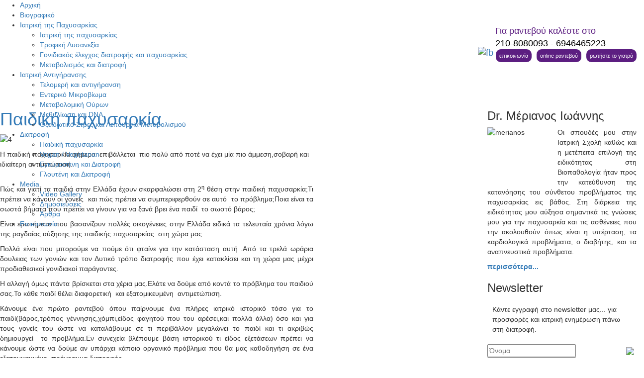

--- FILE ---
content_type: text/html; charset=utf-8
request_url: https://www.merianos.gr/%CE%B4%CE%B9%CE%B1%CF%84%CF%81%CE%BF%CF%86%CE%B7/%CF%80%CE%B1%CE%B9%CE%B4%CE%B9%CE%BA%CE%B7-%CF%80%CE%B1%CF%87%CF%85%CF%83%CE%B1%CF%81%CE%BA%CE%B9%CE%B1
body_size: 14392
content:

<?xml version="1.0" encoding="utf-8"?>

<!DOCTYPE html PUBLIC "-//W3C//DTD XHTML 1.0 Strict//EN" "http://www.w3.org/TR/xhtml1/DTD/xhtml1-strict.dtd">

<html prefix="og: http://ogp.me/ns#" xmlns="http://www.w3.org/1999/xhtml" xml:lang="el-gr" lang="el-gr" dir="ltr" >

<head>


  <meta name="viewport" content="width=device-width, initial-scale=1">
<link rel="shortcut icon" href="/templates/webmac/favicon.ico" />

  <base href="https://www.merianos.gr/διατροφη/παιδικη-παχυσαρκια" />
  <meta http-equiv="content-type" content="text/html; charset=utf-8" />
  <meta name="keywords" content="παιδικη παχυσαρκια, παχυσαρκια και ποδια, παιδικη διατροφη, παχυσαρκια" />
  <meta name="author" content="Super User" />
  <meta name="description" content="Η παιδική παχυσαρκία σήμερα  επιβάλλεται  ποιο πολύ από ποτέ να έχει μία πιο άμμεση,σοβαρή και ιδιαίτερη αντιμετώπιση." />
  <meta name="generator" content="webmac" />
  <title>Παιδική παχυσαρκία</title>
  <link href="/templates/webmac/favicon.ico" rel="shortcut icon" type="image/vnd.microsoft.icon" />
  <link rel="stylesheet" href="/components/com_k2/css/k2.css" type="text/css" />
  <link rel="stylesheet" href="/media/system/css/modal.css" type="text/css" />
  <link rel="stylesheet" href="/media/com_acymailing/css/module_default.css" type="text/css" />
  <style type="text/css">
#sbox-window{cursor:pointer !important}
  </style>
  <script src="/media/system/js/mootools-core.js" type="text/javascript"></script>
  <script src="/media/system/js/core.js" type="text/javascript"></script>
  <script src="//ajax.googleapis.com/ajax/libs/jquery/1.8/jquery.min.js" type="text/javascript"></script>
  <script src="/components/com_k2/js/k2.js?v2.6.7&amp;sitepath=/" type="text/javascript"></script>
  <script src="/media/system/js/caption.js" type="text/javascript"></script>
  <script src="/media/system/js/mootools-more.js" type="text/javascript"></script>
  <script src="/media/system/js/modal.js" type="text/javascript"></script>
  <script src="/media/com_acymailing/js/acymailing_module.js?v=451" type="text/javascript"></script>
  <script type="text/javascript">
window.addEvent('load', function() {
				new JCaption('img.caption');
			});
		window.addEvent('domready', function() {

			SqueezeBox.initialize({});
			SqueezeBox.assign($$('a.modal'), {
				parse: 'rel'
			});
		});
			window.addEvent("load", function() {
	SqueezeBox.open('https://www.merianos.gr/images/popUp/popUpSep2016.jpg',{handler: 'image', size: {x: 700 , y: 450}, onUpdate:function(){document.id('sbox-content').addEvent('click', function(){parent.window.location.href='http://www.merianos.gr/%CE%B5%CF%80%CE%B9%CE%BA%CE%BF%CE%B9%CE%BD%CF%89%CE%BD%CE%AF%CE%B1';});}});$('sbox-overlay').addEvent('click', function(){ $$('#sbox-window #sbox-content iframe').dispose(); }); $('sbox-btn-close').addEvent('click', function(){ $$('#sbox-window #sbox-content iframe').dispose(); });
			});	var acymailing = Array();
				acymailing['NAMECAPTION'] = 'Name';
				acymailing['NAME_MISSING'] = 'Please enter your name';
				acymailing['EMAILCAPTION'] = 'E-mail';
				acymailing['VALID_EMAIL'] = 'Please enter a valid e-mail address';
				acymailing['ACCEPT_TERMS'] = 'Please check the Terms and Conditions';
				acymailing['CAPTCHA_MISSING'] = 'Please enter the security code displayed in the image';
				acymailing['NO_LIST_SELECTED'] = 'Please select the lists you want to subscribe to';
		acymailing['reqFieldsformAcymailing99041'] = Array('html');
		acymailing['validFieldsformAcymailing99041'] = Array('Please enter a value for the field Receive');function refreshCaptchaModule(){
		var captchaLink = document.getElementById('captcha_picture_formAcymailing99041').src;myregexp = new RegExp('val-([0-9]+)');
		valToChange=captchaLink.match(myregexp)[1];
		document.getElementById('captcha_picture_formAcymailing99041').src = captchaLink.replace(valToChange,valToChange+'0');
	}
acymailing['excludeValuesformAcymailing99041'] = Array();
acymailing['excludeValuesformAcymailing99041']['name'] = '';
acymailing['excludeValuesformAcymailing99041']['email'] = '';

  </script>

<link href="https://maxcdn.bootstrapcdn.com/bootstrap/3.3.7/css/bootstrap.min.css" rel="stylesheet" integrity="sha384-BVYiiSIFeK1dGmJRAkycuHAHRg32OmUcww7on3RYdg4Va+PmSTsz/K68vbdEjh4u" crossorigin="anonymous">
<link href="https://maxcdn.bootstrapcdn.com/font-awesome/4.7.0/css/font-awesome.min.css" rel="stylesheet" integrity="sha384-wvfXpqpZZVQGK6TAh5PVlGOfQNHSoD2xbE+QkPxCAFlNEevoEH3Sl0sibVcOQVnN" crossorigin="anonymous">
<link rel="stylesheet" href="/templates/webmac/css/style.php" type="text/css" />

<script type="text/javascript" src="/templates/webmac/js/menu.js"></script>



<script type="text/javascript" src="/templates/webmac/js/template.js"></script>


<link href='https://fonts.googleapis.com/css?family=Open+Sans:400,300,700&subset=greek,latin' rel='stylesheet' type='text/css'>


<style>
div#camera_wrap_128 {
    margin: 0 auto;
}
ul.actions {
    display: none!important;
}
dl.article-info {
    display: none!important;
}
  img.mobile
  {
      display: none;
  }
  img.mobile_2
  {
      display: none;
  }

.arrow_box {
  position: relative;
  background: #fff;
  height: 210px;
  border: 2px solid #5c1e81;
}
.arrow_box:after, .arrow_box:before {
  top: 100%;
  left: 50%;
  border: solid transparent;
  content: " ";
  height: 0;
  width: 0;
  position: absolute;
  pointer-events: none;
}

.arrow_box:after {
  border-color: rgba(255, 255, 255, 0);
  border-top-color: #fff;
  border-width: 15px;
  margin-left: -15px;
}
.arrow_box:before {
  border-color: rgba(92, 30, 129, 0);
  border-top-color: #5c1e81;
  border-width: 18px;
  margin-left: -18px;
}

#footer ul.footerul li {
    border-bottom: 1px solid rgba(255, 255, 255, 0.1);
}

.arrow_box p {
  padding:10px 10px 0;
  text-align: center;
  font-style: italic;
}

#footer {
    padding: 0 0 30px;
}

p.footercustommenu {
    border-bottom: solid 1px #5c1e81;
    color: white;
    font-size: 16px;
    padding: 6px 0;
}

#footer ul.footerul li a {
    color: rgba(255, 255, 255, 0.78);
    line-height: 2.5;
}
#footer ul.footerul li a:hover {
    color: rgba(255, 255, 255, 1);
    line-height: 2.5;
}

ul.footerul {
    list-style-type: none!important;
   /* padding: 0!important;
    padding: 0 0 0 17px!important; */
}

a.footercustomlink, a.footercustomlink:hover {
    color: white;
    text-decoration: none;
}

#menu .center {
    height: 40px;
}

#header {
    height: 200px;
}

#header .center {
    position: relative;
    height: 0;
}
  
#social {
    top: 50px;
    right: 0;
    position: absolute;
}

.containerBox {
    position: relative;
    display: inline-block;
}
.text-box {
    position: absolute;    
    height: 160%;
    text-align: right;
    width: 100%;
}
.text-box:before {
   content: '';
   display: inline-block;
   height: 100%;
   vertical-align: middle;
}
h4 {
   display: inline-block;
   font-size: 20px; /*or whatever you want*/
   color: #FFF;   

}

span.title {
  -webkit-clip-path: polygon(0 0, 100% 0%, 100% 100%, 28% 100%);
clip-path: polygon(0 0, 100% 0%, 100% 100%, 8% 100%);
  background-color:#5c1e81;
  padding:5px 5px 5px 30px;
  color:white;
  font-size:12px;
}
img.responsive{
  display:none;
}

@media screen and (max-width: 768px) {

  p.footercustommenu {
      margin-left: auto;
      margin-right: auto;
  }
  
  ul.footerul {
    text-align: center;
  }
  div#camera_wrap_128 {
      display: none!important;
  }
  
  img.mobile_2
  {
      display: block;
  }
}
@media screen and (max-width: 960px) {

  .center {
    width:100%;
  }
  img {
    display: block;
    max-width: 100%;
    height: auto;
  }
  #logo {
      position: relative;
      left: 0;
      top: 45px;
      font-weight: 400;
  }
  .moduletable_menu ul li ul {
        width: 80%;
        margin-left: 20%!important;
  }
  
  /*.moduletable_menu {
    position: relative;
    min-height: 40px;
  }
  .moduletable_menu ul:before {
    contet:"MENU";
  }  */
  .moduletable_menu ul li ul{
    background:#fff no-repeat 10px 11px;
  }
  .moduletable_menu ul {
    width: 100%;
    padding: 20px 0;
    position: absolute;
    top: 0;
    left: 0;
    border: solid 1px #aaa;
    background: #fff url(https://merianos.gr/images/MENU.png) no-repeat 10px 11px;
    border-radius: 5px;
    box-shadow: 0 1px 2px rgba(0,0,0,.3);
  }
  .moduletable_menu li {
    display: none; /* hide all <li> items */
    margin: 0;
    width: 100%;
  }
  /*.moduletable_menu .current {
    display: block; /* show only current <li> item 
  }*/
  .moduletable_menu a {
    display: block;
    padding: 5px 5px 5px 32px;
    text-align: left;
  }
  /*.moduletable_menu .current a {
    background: none;
    color: #666;
  }*/

  /* on nav hover */

 
  .moduletable_menu ul:hover {
    background-image: none;
    display:block;
  }
  /* on nav hover */
  .moduletable_menu ul {
    display:block;
  }
  .moduletable_menu ul:hover li {
    display: block!important;
    margin: 0 0 5px;
  }
  /*.moduletable_menu ul:hover .current {
    background: none;
  }*/

  /* right nav */
  .moduletable_menu .right ul {
    left: auto;
    right: 0;
  }

  /* center nav */
  .moduletable_menu .center ul {
    left: 50%;
    margin-left: -90px;
  }
  #logo a {
      display: block;
      margin: 0 auto;
  }
  #social {
      display:none;
  }
  #menu {
    padding-bottom:20px;
  }
  div#cv {
      width: 100%!important;
      margin: 0 auto!important;
      text-align: center!important;
  }
  .webmacModule h3 {
    background-repeat: repeat-x;
  }
  .allUsers {
      width: 100%!important;
      margin: 0 auto!important;
      text-align: center!important;
  }
  .allUsers .webmacModuleIn p img {
      width: 50%;
      margin: 0 auto;
  }
  #hot div.k2ItemsBlock ul li div.moduleItemIntrotext a.moduleItemImage img {
      width: 300px;
      margin: 0 auto;
  }
  div.k2ItemsBlock {
    text-align:center;
  }
  #hot div.k2ItemsBlock ul li {
      float: none;
  }
  #member img {
      margin: 10px auto;
  }
  .customfooterblock .row .col-xs-12 {
      text-align: center;
      margin-top: 0!important;
  }
  .col-xs-12 {
      margin-left: auto;
      margin-right: auto;
      text-align: center;
  }
  div#content-inner {
      width: 100%!important;
  }
  div#mainContent {
      margin: 0px 22px;
  }
  div#right {
      width: 100%!important;
      float: left!important;
  }
  div#content {
      width: 100%!important;
  }
  div#webmacPage {
      width: 97%!important;
  }
  div#camera_wrap_108 {
      width: 100%!important;
  }
  #slideshow #slideshowIn {
      width: 100%!important;
      height: auto!important;
  }
  .camerarelative  {
      width: 94%!important;
      height: auto!important;
  }
  img.imgLoaded {
      width: 100%!important;
      height: auto!important;
      margin-left:auto!important;
      margin-right:auto!important;
  }

img.responsive{
  display:block!important;
}
img.notresponsive{
  display:none!important;
}

.moduletable_menu ul li.parent a:after {
    content: '+';
    float: right;
    margin-right: 20px;
  pointer-events: none!important;
   cursor: default!important;
}

.moduletable_menu ul li.parent a {
  pointer-events: none!important;
   cursor: default!important;
}

.moduletable_menu ul li.parent ul li a:after {
    content: '';
}

.moduletable_menu ul li.parent ul li a{
  pointer-events: all!important;
   cursor: pointer!important;
}

.moduletable_menu ul li:first-child {
    margin-top: 30px;
}

.webmacModuleIn {
    text-align: center;
}

}
@media screen and (max-width: 480px) {

  div#camera_wrap_108 {
      display: none!important;
  }
  img.mobile
  {
      display: block;
  }
}


@media screen and (max-width: 680px) {

.cformKlinikiLeft {
    width: 100%;
    float: none;
    text-align: center;
}
}

</style>



<script>
  (function(i,s,o,g,r,a,m){i['GoogleAnalyticsObject']=r;i[r]=i[r]||function(){
  (i[r].q=i[r].q||[]).push(arguments)},i[r].l=1*new Date();a=s.createElement(o),
  m=s.getElementsByTagName(o)[0];a.async=1;a.src=g;m.parentNode.insertBefore(a,m)
  })(window,document,'script','//www.google-analytics.com/analytics.js','ga');

  ga('create', 'UA-56116548-1', 'auto');
  ga('send', 'pageview');

</script>


<!-- Meta Pixel Code -->
<script>
!function(f,b,e,v,n,t,s)
{if(f.fbq)return;n=f.fbq=function(){n.callMethod?
n.callMethod.apply(n,arguments):n.queue.push(arguments)};
if(!f._fbq)f._fbq=n;n.push=n;n.loaded=!0;n.version='2.0';
n.queue=[];t=b.createElement(e);t.async=!0;
t.src=v;s=b.getElementsByTagName(e)[0];
s.parentNode.insertBefore(t,s)}(window, document,'script',
'https://connect.facebook.net/en_US/fbevents.js');
fbq('init', '875173205906306');
fbq('track', 'PageView');
</script>
<noscript><img height="1" width="1" style="display:none"
src="https://www.facebook.com/tr?id=875173205906306&ev=PageView&noscript=1"
/></noscript>
<!-- End Meta Pixel Code -->





</head>

<body id="webmacBody" class="webmacBodyID182">

<div id="webmacPage">



        <div id="header">

            <div class="center">

            

            

            

                    <div id="logo">

                    

                    <a href="https://www.merianos.gr/">


                    <!-- <span class="logoTitle"> Dr. Merianos - Medical Nutrition & Wellness</span>  -->


                    </a>

                    </div>

                    

                    

                    

                    

                     <div class="clr"></div>
    
                    
                    
                        <div id="social">

                            		<div class="moduletable">
					<p style="font-size: 18px; margin-bottom: -2px;"><span style="color: #5c1e81; font-style: bold; padding-left: 35px;">Για ραντεβού καλέστε στο</span><br /><span style="color: black; padding-left: 35px;">210-8080093 - 6946465223</span></p>
<p style="font-size: 18px;"><a href="https://www.facebook.com/dr.merianos.ioannis" target="_blank" rel="noopener"><img style="margin-top: -10px;" src="/images/fbS.png" alt="fb" width="35" height="35" /></a> <!--<a href="/newsletter"><img src="/images/nl.png" alt="nl" width="287" height="35" /></a>--><a href="/%CE%B5%CF%80%CE%B9%CE%BA%CE%BF%CE%B9%CE%BD%CF%89%CE%BD%CE%AF%CE%B1"><span style="background-color: #5c1e81; padding: 7px; width: 100%; color: white; border-radius: 10px; font-size: 11px;">επικοινωνία</span></a>&nbsp;&nbsp;<a href="/7-online-rantevou"><span style="background-color: #5c1e81; padding: 7px; width: 100%; color: white; border-radius: 10px; font-size: 11px;">online ραντεβού</span></a>&nbsp;&nbsp;<a href="/8-rotiste-to-giatro"><span style="background-color: #5c1e81; padding: 7px; width: 100%; color: white; border-radius: 10px; font-size: 11px;">ρωτήστε το γιατρό</span></a></p>		</div>
	

                        </div>

                          

                                        </div>
                        <div id="menu">
                          <div class="center">
                            		<div class="moduletable_menu">
					<!-- The class on the root UL tag was changed to match the Blueprint nav style -->
<ul class="joomla-nav sf-menu">
<li class="item101"><a href="/" >Αρχική</a></li><li class="item154"><a href="/βιογραφικό" >Βιογραφικό</a></li><li class="parent item150"><a href="/ιατρική-της-παχυσαρκίας" >Ιατρική της Παχυσαρκίας</a><ul><li class="item159"><a href="/ιατρική-της-παχυσαρκίας" >Ιατρική της παχυσαρκίας</a></li><li class="item155"><a href="/ιατρική-της-παχυσαρκίας/τεστ-δυσανεξίας" >Τροφική Δυσανεξία</a></li><li class="item165"><a href="/ιατρική-της-παχυσαρκίας/γονιδιακός-έλεγχος-διατροφής-και-παχυσαρκίας" >Γονιδιακός έλεγχος διατροφής και παχυσαρκίας</a></li><li class="item178"><a href="/ιατρική-της-παχυσαρκίας/μεταβολισμός-και-διατροφή" >Μεταβολισμός και διατροφή</a></li></ul></li><li class="parent item162"><a href="/μικροβιολογικό-τμήμα" >Ιατρική Αντιγήρανσης</a><ul><li class="item192"><a href="/μικροβιολογικό-τμήμα/τελομερή-αντιγήρανση" >Τελομερή και αντιγήρανση</a></li><li class="item193"><a href="/μικροβιολογικό-τμήμα/εντερικό-μικροβίωμα" >Εντερικό Μικροβίωμα</a></li><li class="item194"><a href="/μικροβιολογικό-τμήμα/μεταβολομική-ούρων" >Μεταβολομική Ούρων</a></li><li class="item195"><a href="/μικροβιολογικό-τμήμα/μεθυλίωση-dna" >Μεθυλίωση και DNA</a></li><li class="item196"><a href="/μικροβιολογικό-τμήμα/οξειδωτικό-στρες-λειτουργία-μεταβολισμού" >Οξειδωτικό Στρες και Λειτουργία Μεταβολισμού</a></li></ul></li><li class="selected parent item181"><a href="/διατροφη" >Διατροφή</a><ul><li id="current" class="selected item182"><a href="/διατροφη/παιδικη-παχυσαρκια" >Παιδική παχυσαρκία</a></li><li class="item183"><a href="/διατροφη/vegan-vegetarian" >Vegan / Vegetarian</a></li><li class="item184"><a href="/διατροφη/εγκυμοσυνη-διατροφη" >Εγκυμοσύνη και Διατροφή</a></li><li class="item185"><a href="/διατροφη/γλουτενη-διατροφη" >Γλουτένη και Διατροφή</a></li></ul></li><li class="parent item151"><a href="/media-gallery" >Media</a><ul><li class="item164"><a href="/media-gallery/video-gallery" >Video Gallery</a></li><li class="item179"><a href="/media-gallery" >Δημοσιεύσεις</a></li><li class="item145"><a href="/media-gallery/άρθρα" >Άρθρα</a></li></ul></li><li class="item129"><a href="/επικοινωνία" >Επικοινωνία</a></li></ul>		</div>
	
                            
                            <div class="clr"></div>
         </div>
                        </div>
        <div class="center">
                                        
                       

                     <div class="clr"></div>

                

            </div>

        </div>

        
  <img class="mobile" src="https://www.merianos.gr/images/slideshow/3.jpg" width="100%">

    
  
                    
<script type='text/javascript'>//<![CDATA[
window.onload=function(){
window.onscroll = function(ev) {
    if ((window.scrollY) > 100) {
        document.getElementById("velaki").style.display = "block";
    }
    else {
        document.getElementById("velaki").style.display = "none";
    
    }
};
}//]]> 

</script>
        <a href="#header" style="position:fixed;bottom:5px;right:5px;display:block; z-index: 9;" id="velaki"><img src="/images/velaki.png" width="30px"></a>
        


  






        <script type="text/javascript">
        window.onload = function(){
           var menuid = document.getElementById("menu");
           var ul = document.getElementsByClassName("sf-menu")[0];

            menuid.onclick = function() {
                ul.style.display = "block";
            }
        };
    </script>





      <div id="main">

          <div id="mainInner">

                <div class="center">

                        <div id="content" style="width:630px; float:left;">
        <div id="content-inner">
            <div id="mainContent">
            
			                
            
                
<div id="system-message-container">
</div>
                <div class="item-page">
	<h1>
			<a href="/διατροφη/παιδικη-παχυσαρκια">
		Παιδική παχυσαρκία</a>
		</h1>

	<ul class="actions">
						<li class="print-icon">
			<a href="/διατροφη/παιδικη-παχυσαρκια?tmpl=component&amp;print=1&amp;page=" title="Εκτύπωση" onclick="window.open(this.href,'win2','status=no,toolbar=no,scrollbars=yes,titlebar=no,menubar=no,resizable=yes,width=640,height=480,directories=no,location=no'); return false;" rel="nofollow"><img src="/media/system/images/printButton.png" alt="Εκτύπωση"  /></a>			</li>
		
					<li class="email-icon">
			<a href="/component/mailto/?tmpl=component&amp;template=webmac&amp;link=f452cc33a47a699389245226731768d900f95e21" title="Ηλεκτρονικό ταχυδρομείο" onclick="window.open(this.href,'win2','width=400,height=350,menubar=yes,resizable=yes'); return false;"><img src="/media/system/images/emailButton.png" alt="Ηλεκτρονικό ταχυδρομείο"  /></a>			</li>
		
		
	
	</ul>




	<dl class="article-info">
	<dt class="article-info-term">Λεπτομέρειες</dt>
	<dd class="category-name">
				Κατηγορία: <a href="/διατροφη/παιδικη-παχυσαρκια/2-uncategorised">Uncategorised</a>		</dd>
	<dd class="published">
	Ημερομηνία Δημοσίευσης	</dd>
	<dd class="createdby">
				Γράφτηκε από τον/την Super User		</dd>
	<dd class="hits">
	Εμφανίσεις: 6033	</dd>
	</dl>

	<p style="font-size: 14.4014px; text-align: justify;"><img src="/images/1.png" alt="4" width="600" height="338" />
</p>

<h2 style="display: inline; font-size: 100%;">Η παιδική παχυσαρκία</h2>
<p style="text-align: justify;display:inline;">σήμερα&nbsp; επιβάλλεται&nbsp; πιο πολύ από ποτέ να έχει μία πιο άμμεση,σοβαρή και ιδιαίτερη αντιμετώπιση.</p>
<p>
  &nbsp;
</p>
<p style="text-align: justify;">Πώς και γιατί τα παιδιά στην Ελλάδα έχουν σκαρφαλώσει στη 2<sup>η</sup> θέση στην παιδική παχυσαρκία;Τι πρέπει να κάνουν οι γονείς&nbsp; και πώς πρέπει να συμπεριφερθούν σε αυτό&nbsp; το πρόβλημα;Ποια είναι τα σωστά βήματα που πρέπει να γίνουν για να ξανά βρει ένα παιδί&nbsp; το σωστό βάρος;</p>
<p style="text-align: justify;">Είναι ερωτήματα που βασανίζουν πολλές οικογένειες στην Ελλάδα ειδικά τα τελευταία χρόνια λόγω της ραγδαίας αύξησης της παιδικής παχυσαρκίας &nbsp;στη χώρα μας.</p>
<p style="text-align: justify;">Πολλά είναι που μπορούμε να πούμε ότι φταίνε για την κατάσταση αυτή .Από τα τρελά ωράρια δουλειας των γονιών και τον Δυτικό τρόπο διατροφής που έχει κατακλίσει και τη χώρα μας μέχρι προδιαθεσικοί γονιδιακοί παράγοντες.</p>
<p style="text-align: justify;">Η αλλαγή όμως πάντα βρίσκεται στα χέρια μας.Ελάτε να δούμε από κοντά το πρόβλημα του παιδιού σας.Το κάθε παιδί θέλει διαφορετική&nbsp; και εξατομικευμένη&nbsp; αντιμετώπιση.</p>
<p style="text-align: justify;">Κάνουμε ένα πρώτο ραντεβού όπου παίρνουμε ένα πλήρες ιατρικό ιστορικό τόσο για το παιδί(βάρος,τρόπος γέννησης,χόμπι,είδος φαγητού που του αρέσει,και πολλά άλλα) όσο και για τους γονείς του ώστε να καταλάβουμε σε τι περιβάλλον μεγαλώνει το παιδί και τι ακριβώς δημιουργεί&nbsp; το προβλήμα.Εν συνεχεία βλέπουμε βάση ιστορικού τι είδος εξετάσεων πρέπει να κάνουμε ώστε να δούμε αν υπάρχει κάποιο οργανικό πρόβλημα που θα μας καθοδηγήση σε ένα εξατομικευμένο &nbsp;πρόγραμμα διατροφής.</p>
<p style="text-align: justify;">Σας περιμένουμε.</p>
<p><iframe src="/templates/webmac/form/" frameborder="0" scrolling="no" width="100%" height="900px" style="outline: none; overflow: hidden;"></iframe>
</p> 
	</div>
            </div>
				            <div class="clr"></div>
        </div>
    </div>
    
    
    
    
    <div id="right" style="width:300px; float:right;">
        <div id="right-inner">
                    <div class="webmacModule "  >
        	<div class="webmacModule1">
                <div class="webmacModule2">
                    <div class="webmacModule3">
							                            <h3><span>Dr. Μέριανος Ιωάννης</span></h3>
                                                    <div class="webmacModuleIn">
                        	<p><img style="margin-right: 10px; float: left;" src="/images/merianosSmall.jpg" alt="merianos" width="131" height="116" /></p>
<p style="text-align: justify;">Οι σπουδές μου στην Ιατρική Σχολή καθώς και η μετέπειτα επιλογή της ειδικότητας στη Βιοπαθολογία ήταν προς την κατεύθυνση της κατανόησης του σύνθετου προβλήματος της παχυσαρκίας εις βάθος. Στη διάρκεια της ειδικότητας μου αύξησα σημαντικά τις γνώσεις μου για την παχυσαρκία και τις ασθένειες που την ακολουθούν όπως είναι η υπέρταση, τα καρδιολογικά προβλήματα, ο διαβήτης, και τα αναπνευστικά προβλήματα.</p>
<p><strong><a href="/βιογραφικό">περισσότερα...</a></strong></p>                        </div>
                        
                        
                    </div>
                </div>
            </div>
        </div>
	        <div class="webmacModule "  >
        	<div class="webmacModule1">
                <div class="webmacModule2">
                    <div class="webmacModule3">
							                            <h3><span>Newsletter</span></h3>
                                                    <div class="webmacModuleIn">
                        	<div class="acymailing_module" id="acymailing_module_formAcymailing99041">
	<div class="acymailing_fulldiv" id="acymailing_fulldiv_formAcymailing99041"  >
		<form id="formAcymailing99041" action="/διατροφη/παιδικη-παχυσαρκια" onsubmit="return submitacymailingform('optin','formAcymailing99041')" method="post" name="formAcymailing99041"  >
		<div class="acymailing_module_form" >
			<div class="acymailing_introtext"><p style="padding:10px;">Κάντε εγγραφή στο 
newsletter μας...
για προσφορές και ιατρική ενημέρωση 
πάνω στη διατροφή.</p></div>						<table class="acymailing_form">
				<tr>
					
							<td class="acyfield_name">
							<input id="user_name_formAcymailing99041"  style="width:100%" placeholder="Όνομα" type="text" class="inputbox required" name="user[name]" value="" />							</td></tr><tr>
							<td class="acyfield_email">
							<input id="user_email_formAcymailing99041"  style="width:100%" placeholder="E-mail" type="text" class="inputbox required" name="user[email]" value="" />							</td></tr><tr>

					












					<td  class="acysubbuttons">
												<input class="button subbutton btn btn-primary" type="submit" value="Εγγραφή" name="Submit" onclick="try{ return submitacymailingform('optin','formAcymailing99041'); }catch(err){alert('The form could not be submitted '+err);return false;}"/>
											</td>
				</tr>
			</table>
						<input type="hidden" name="ajax" value="0"/>
			<input type="hidden" name="ctrl" value="sub"/>
			<input type="hidden" name="task" value="notask"/>
			<input type="hidden" name="redirect" value="https%3A%2F%2Fwww.merianos.gr%2F%25CE%25B4%25CE%25B9%25CE%25B1%25CF%2584%25CF%2581%25CE%25BF%25CF%2586%25CE%25B7%2F%25CF%2580%25CE%25B1%25CE%25B9%25CE%25B4%25CE%25B9%25CE%25BA%25CE%25B7-%25CF%2580%25CE%25B1%25CF%2587%25CF%2585%25CF%2583%25CE%25B1%25CF%2581%25CE%25BA%25CE%25B9%25CE%25B1"/>
			<input type="hidden" name="redirectunsub" value="https%3A%2F%2Fwww.merianos.gr%2F%25CE%25B4%25CE%25B9%25CE%25B1%25CF%2584%25CF%2581%25CE%25BF%25CF%2586%25CE%25B7%2F%25CF%2580%25CE%25B1%25CE%25B9%25CE%25B4%25CE%25B9%25CE%25BA%25CE%25B7-%25CF%2580%25CE%25B1%25CF%2587%25CF%2585%25CF%2583%25CE%25B1%25CF%2581%25CE%25BA%25CE%25B9%25CE%25B1"/>
			<input type="hidden" name="option" value="com_acymailing"/>
						<input type="hidden" name="hiddenlists" value="1"/>
			<input type="hidden" name="acyformname" value="formAcymailing99041" />
									</div>
		</form>
	</div>
	</div>
                        </div>
                        
                        
                    </div>
                </div>
            </div>
        </div>
	        <div class="webmacModule "  >
        	<div class="webmacModule1">
                <div class="webmacModule2">
                    <div class="webmacModule3">
							                            <h3><span>Βίντεο</span></h3>
                                                    <div class="webmacModuleIn">
                        	<p><iframe src="//www.youtube.com/embed/ZxD_iXN2k6Q?rel=0" frameborder="0" width="278" height="156" allowfullscreen="true"></iframe></p>
<p>Δείτε την συνέντευξη που παραχώρησε ο Ιατρός Βιοπαθολόγος Δρ. Μέριανος Ιωάννης στην Ελένη Μενεγάκη με θέμα την ιατρική της παχυσαρκίας.</p>
<p><iframe src="https://www.youtube.com/embed/zGl65LItH40?rel=0" frameborder="0" width="278" height="156" allowfullscreen="true"></iframe></p>
<p>Δείτε την συνέντευξη που παραχώρησε ο Ιατρός Βιοπαθολόγος Δρ. Μέριανος Ιωάννης στην εκπομπή του ΣΚΑΪ «αταίριαστοι» με θέμα Η ιατρική της παχυσαρκίας και η μεσογειακή διατροφή.</p>                        </div>
                        
                        
                    </div>
                </div>
            </div>
        </div>
	        <div class="webmacModule latest"  >
        	<div class="webmacModule1">
                <div class="webmacModule2">
                    <div class="webmacModule3">
							                            <h3><span>Τελευταία Άρθρα</span></h3>
                                                    <div class="webmacModuleIn">
                        	
<div id="k2ModuleBox118" class="k2ItemsBlock latest">

	
	  <ul>
        <li class="even">

      <!-- Plugins: BeforeDisplay -->
      
      <!-- K2 Plugins: K2BeforeDisplay -->
      
      
            <a class="moduleItemTitle" href="/media-gallery/άρθρα/item/134-αθλητική-διατροφή,-στρες-και-επιδόσεις-πώς-επηρεάζουν-την-καθημερινότητα-ενός-παιδιού">Αθλητική διατροφή, στρες και επιδόσεις: Πώς επηρεάζουν την καθημερινότητα ενός παιδιού</a>
      
      
      <!-- Plugins: AfterDisplayTitle -->
      
      <!-- K2 Plugins: K2AfterDisplayTitle -->
      
      <!-- Plugins: BeforeDisplayContent -->
      
      <!-- K2 Plugins: K2BeforeDisplayContent -->
      
            <div class="moduleItemIntrotext">
	      	      <a class="moduleItemImage" href="/media-gallery/άρθρα/item/134-αθλητική-διατροφή,-στρες-και-επιδόσεις-πώς-επηρεάζουν-την-καθημερινότητα-ενός-παιδιού" title="Συνέχεια ανάγνωσης &quot;&Alpha;&theta;&lambda;&eta;&tau;&iota;&kappa;ή &delta;&iota;&alpha;&tau;&rho;&omicron;&phi;ή, &sigma;&tau;&rho;&epsilon;&sigmaf; &kappa;&alpha;&iota; &epsilon;&pi;&iota;&delta;ό&sigma;&epsilon;&iota;&sigmaf;: &Pi;ώ&sigmaf; &epsilon;&pi;&eta;&rho;&epsilon;ά&zeta;&omicron;&upsilon;&nu; &tau;&eta;&nu; &kappa;&alpha;&theta;&eta;&mu;&epsilon;&rho;&iota;&nu;ό&tau;&eta;&tau;&alpha; &epsilon;&nu;ό&sigmaf; &pi;&alpha;&iota;&delta;&iota;&omicron;ύ&quot;">
	      	<img src="/media/k2/items/cache/62fb5f1024529266c6e71c0c0c9ddb3c_XS.jpg" alt="&Alpha;&theta;&lambda;&eta;&tau;&iota;&kappa;ή &delta;&iota;&alpha;&tau;&rho;&omicron;&phi;ή, &sigma;&tau;&rho;&epsilon;&sigmaf; &kappa;&alpha;&iota; &epsilon;&pi;&iota;&delta;ό&sigma;&epsilon;&iota;&sigmaf;: &Pi;ώ&sigmaf; &epsilon;&pi;&eta;&rho;&epsilon;ά&zeta;&omicron;&upsilon;&nu; &tau;&eta;&nu; &kappa;&alpha;&theta;&eta;&mu;&epsilon;&rho;&iota;&nu;ό&tau;&eta;&tau;&alpha; &epsilon;&nu;ό&sigmaf; &pi;&alpha;&iota;&delta;&iota;&omicron;ύ"/>
	      </a>
	      
      	      </div>
      
      
      <div class="clr"></div>

      
      <div class="clr"></div>

      <!-- Plugins: AfterDisplayContent -->
      
      <!-- K2 Plugins: K2AfterDisplayContent -->
      
      
      
      
      
			
			
			
      <!-- Plugins: AfterDisplay -->
      
      <!-- K2 Plugins: K2AfterDisplay -->
      
      <div class="clr"></div>
    </li>
        <li class="odd">

      <!-- Plugins: BeforeDisplay -->
      
      <!-- K2 Plugins: K2BeforeDisplay -->
      
      
            <a class="moduleItemTitle" href="/media-gallery/άρθρα/item/128-σε-ποιες-τροφές-θα-βρείτε-τη-βιταμίνη-d">Σε ποιες τροφές θα βρείτε τη βιταμίνη D</a>
      
      
      <!-- Plugins: AfterDisplayTitle -->
      
      <!-- K2 Plugins: K2AfterDisplayTitle -->
      
      <!-- Plugins: BeforeDisplayContent -->
      
      <!-- K2 Plugins: K2BeforeDisplayContent -->
      
            <div class="moduleItemIntrotext">
	      	      <a class="moduleItemImage" href="/media-gallery/άρθρα/item/128-σε-ποιες-τροφές-θα-βρείτε-τη-βιταμίνη-d" title="Συνέχεια ανάγνωσης &quot;&Sigma;&epsilon; &pi;&omicron;&iota;&epsilon;&sigmaf; &tau;&rho;&omicron;&phi;έ&sigmaf; &theta;&alpha; &beta;&rho;&epsilon;ί&tau;&epsilon; &tau;&eta; &beta;&iota;&tau;&alpha;&mu;ί&nu;&eta; D&quot;">
	      	<img src="/media/k2/items/cache/f60a47f7792630a3a86bc14c0657e89c_XS.jpg" alt="&Sigma;&epsilon; &pi;&omicron;&iota;&epsilon;&sigmaf; &tau;&rho;&omicron;&phi;έ&sigmaf; &theta;&alpha; &beta;&rho;&epsilon;ί&tau;&epsilon; &tau;&eta; &beta;&iota;&tau;&alpha;&mu;ί&nu;&eta; D"/>
	      </a>
	      
      	      </div>
      
      
      <div class="clr"></div>

      
      <div class="clr"></div>

      <!-- Plugins: AfterDisplayContent -->
      
      <!-- K2 Plugins: K2AfterDisplayContent -->
      
      
      
      
      
			
			
			
      <!-- Plugins: AfterDisplay -->
      
      <!-- K2 Plugins: K2AfterDisplay -->
      
      <div class="clr"></div>
    </li>
        <li class="even">

      <!-- Plugins: BeforeDisplay -->
      
      <!-- K2 Plugins: K2BeforeDisplay -->
      
      
            <a class="moduleItemTitle" href="/media-gallery/άρθρα/item/127-oi-diatrofikes-synhtheies-einai-kollhtikes">Οι διατροφικές συνήθειες είναι… κολλητικές.</a>
      
      
      <!-- Plugins: AfterDisplayTitle -->
      
      <!-- K2 Plugins: K2AfterDisplayTitle -->
      
      <!-- Plugins: BeforeDisplayContent -->
      
      <!-- K2 Plugins: K2BeforeDisplayContent -->
      
            <div class="moduleItemIntrotext">
	      	      <a class="moduleItemImage" href="/media-gallery/άρθρα/item/127-oi-diatrofikes-synhtheies-einai-kollhtikes" title="Συνέχεια ανάγνωσης &quot;&Omicron;&iota; &delta;&iota;&alpha;&tau;&rho;&omicron;&phi;&iota;&kappa;έ&sigmaf; &sigma;&upsilon;&nu;ή&theta;&epsilon;&iota;&epsilon;&sigmaf; &epsilon;ί&nu;&alpha;&iota;&hellip; &kappa;&omicron;&lambda;&lambda;&eta;&tau;&iota;&kappa;έ&sigmaf;.&quot;">
	      	<img src="/media/k2/items/cache/9ded0288e863fbe79d863f606cb05c21_XS.jpg" alt="&Omicron;&iota; &delta;&iota;&alpha;&tau;&rho;&omicron;&phi;&iota;&kappa;έ&sigmaf; &sigma;&upsilon;&nu;ή&theta;&epsilon;&iota;&epsilon;&sigmaf; &epsilon;ί&nu;&alpha;&iota;&hellip; &kappa;&omicron;&lambda;&lambda;&eta;&tau;&iota;&kappa;έ&sigmaf;."/>
	      </a>
	      
      	      </div>
      
      
      <div class="clr"></div>

      
      <div class="clr"></div>

      <!-- Plugins: AfterDisplayContent -->
      
      <!-- K2 Plugins: K2AfterDisplayContent -->
      
      
      
      
      
			
			
			
      <!-- Plugins: AfterDisplay -->
      
      <!-- K2 Plugins: K2AfterDisplay -->
      
      <div class="clr"></div>
    </li>
        <li class="odd">

      <!-- Plugins: BeforeDisplay -->
      
      <!-- K2 Plugins: K2BeforeDisplay -->
      
      
            <a class="moduleItemTitle" href="/media-gallery/άρθρα/item/126-ta-mustika-tou-xarvart-gia-thn-apwleia-kilwn">Τα μυστικά του Χάρβαρντ για την απώλεια κιλών!</a>
      
      
      <!-- Plugins: AfterDisplayTitle -->
      
      <!-- K2 Plugins: K2AfterDisplayTitle -->
      
      <!-- Plugins: BeforeDisplayContent -->
      
      <!-- K2 Plugins: K2BeforeDisplayContent -->
      
            <div class="moduleItemIntrotext">
	      
      	      </div>
      
      
      <div class="clr"></div>

      
      <div class="clr"></div>

      <!-- Plugins: AfterDisplayContent -->
      
      <!-- K2 Plugins: K2AfterDisplayContent -->
      
      
      
      
      
			
			
			
      <!-- Plugins: AfterDisplay -->
      
      <!-- K2 Plugins: K2AfterDisplay -->
      
      <div class="clr"></div>
    </li>
        <li class="even lastItem">

      <!-- Plugins: BeforeDisplay -->
      
      <!-- K2 Plugins: K2BeforeDisplay -->
      
      
            <a class="moduleItemTitle" href="/media-gallery/άρθρα/item/123-gnwrizete-poia-einai-ta-antikarkinika-trofima">Γνωρίζετε ποια είναι τα αντικαρκινικά τρόφιμα;</a>
      
      
      <!-- Plugins: AfterDisplayTitle -->
      
      <!-- K2 Plugins: K2AfterDisplayTitle -->
      
      <!-- Plugins: BeforeDisplayContent -->
      
      <!-- K2 Plugins: K2BeforeDisplayContent -->
      
            <div class="moduleItemIntrotext">
	      	      <a class="moduleItemImage" href="/media-gallery/άρθρα/item/123-gnwrizete-poia-einai-ta-antikarkinika-trofima" title="Συνέχεια ανάγνωσης &quot;&Gamma;&nu;&omega;&rho;ί&zeta;&epsilon;&tau;&epsilon; &pi;&omicron;&iota;&alpha; &epsilon;ί&nu;&alpha;&iota; &tau;&alpha; &alpha;&nu;&tau;&iota;&kappa;&alpha;&rho;&kappa;&iota;&nu;&iota;&kappa;ά &tau;&rho;ό&phi;&iota;&mu;&alpha;;&quot;">
	      	<img src="/media/k2/items/cache/4ab4b6df96c060fa741e97b50eafb07c_XS.jpg" alt="&Gamma;&nu;&omega;&rho;ί&zeta;&epsilon;&tau;&epsilon; &pi;&omicron;&iota;&alpha; &epsilon;ί&nu;&alpha;&iota; &tau;&alpha; &alpha;&nu;&tau;&iota;&kappa;&alpha;&rho;&kappa;&iota;&nu;&iota;&kappa;ά &tau;&rho;ό&phi;&iota;&mu;&alpha;;"/>
	      </a>
	      
      	      </div>
      
      
      <div class="clr"></div>

      
      <div class="clr"></div>

      <!-- Plugins: AfterDisplayContent -->
      
      <!-- K2 Plugins: K2AfterDisplayContent -->
      
      
      
      
      
			
			
			
      <!-- Plugins: AfterDisplay -->
      
      <!-- K2 Plugins: K2AfterDisplay -->
      
      <div class="clr"></div>
    </li>
        <li class="clearList"></li>
  </ul>
  
		<a class="moduleCustomLink" href="/media-gallery/άρθρα" title="+&Delta;&epsilon;ί&tau;&epsilon; ό&lambda;&alpha; &tau;&alpha; ά&rho;&theta;&rho;&alpha;">+Δείτε όλα τα άρθρα</a>
	
	
</div>
                        </div>
                        
                        
                    </div>
                </div>
            </div>
        </div>
	
            <div class="clr"></div>
        </div>
    </div>
<div class="clr"></div>

                    <div class="clr"></div>

                </div>

            </div>

        </div>

        <!--end main-->

        

                    
                        <div id="hot">
<p><a href="/media-gallery/video-gallery"><img class="notresponsive" src="/images/banner2.png" alt="" width="100%" height="auto"><img class="responsive" src="/images/gia-kinhto-2.png" alt="" width="100%" height="auto"></a></p>
<img class="mobile_2" src="https://www.merianos.gr/images/ME-TITLO-1.png" width="100%">

                             <div class="center">
                             <style>
                             .videoWrapper {
  position: relative;
  padding-bottom: 51.25%; /* 16:9 */
  padding-top: 25px; */
    height: auto;
    max-width: 600px;
    margin: 0 auto;
}
.videoWrapper iframe {
  position: absolute;
  top: 0;
  left: 0;
  width: 100%;
  height: 100%;
}
</style>
<div class="row">
  <div class="col-lg-4">
    <div class="videoWrapper">
      <iframe src="https://www.youtube.com/embed/CCm3_XGCGpo" frameborder="0" allowfullscreen="true" style="border: 5px solid #2b052e;"></iframe>
    </div>
  </div>
  <div class="col-lg-4">
    <div class="videoWrapper">
      <iframe src="https://www.youtube.com/embed/zGl65LItH40" frameborder="0" allowfullscreen="true" style="border: 5px solid #2b052e;"></iframe>
    </div>
  </div>
  <div class="col-lg-4">
    <div class="videoWrapper">
      <iframe src="https://www.youtube.com/embed/_4mRZQFb-mw" frameborder="0" allowfullscreen="true" style="border: 5px solid #2b052e;"></iframe>
    </div>
  </div>
</div>
                      <br><br>          		<div class="moduletable">
					<h3>ΕΠΙΛΕΓΜΕΝΑ ΑΡΘΡΑ</h3>
					
<div id="k2ModuleBox115" class="k2ItemsBlock">

	
	  <ul>
        <li class="hot0">
    
    
            <div class="moduleItemIntrotext">
	      	      <a class="moduleItemImage" href="/media-gallery/άρθρα/item/82-ta_kalytera_snack_gia_to_grafeio_sas" title="Συνέχεια ανάγνωσης &quot;&Tau;&alpha; &kappa;&alpha;&lambda;ύ&tau;&epsilon;&rho;&alpha; &sigma;&nu;&alpha;&kappa; &gamma;&iota;&alpha; &tau;&omicron; &gamma;&rho;&alpha;&phi;&epsilon;ί&omicron; &sigma;&alpha;&sigmaf;&quot;">
	      	<img src="/media/k2/items/cache/aaa082d2257ab65aecf61c2340e9c5b9_M.jpg" alt="&Tau;&alpha; &kappa;&alpha;&lambda;ύ&tau;&epsilon;&rho;&alpha; &sigma;&nu;&alpha;&kappa; &gamma;&iota;&alpha; &tau;&omicron; &gamma;&rho;&alpha;&phi;&epsilon;ί&omicron; &sigma;&alpha;&sigmaf;"/>
	      </a>
	      
      	      </div>
          

      <!-- Plugins: BeforeDisplay -->
      
      <!-- K2 Plugins: K2BeforeDisplay -->
      
      
            <a class="moduleItemTitle" href="/media-gallery/άρθρα/item/82-ta_kalytera_snack_gia_to_grafeio_sas">Τα καλύτερα σνακ για το γραφείο σας</a>
      
      
      <!-- Plugins: AfterDisplayTitle -->
      
      <!-- K2 Plugins: K2AfterDisplayTitle -->
      
      <!-- Plugins: BeforeDisplayContent -->
      
      <!-- K2 Plugins: K2BeforeDisplayContent -->
      

      
      <div class="clr"></div>

      
      <div class="clr"></div>

      <!-- Plugins: AfterDisplayContent -->
      
      <!-- K2 Plugins: K2AfterDisplayContent -->
      
      
      
      
      
			
			
						<a class="moduleItemReadMore" href="/media-gallery/άρθρα/item/82-ta_kalytera_snack_gia_to_grafeio_sas">
				+Περισσότερα
			</a>
			
      <!-- Plugins: AfterDisplay -->
      
      <!-- K2 Plugins: K2AfterDisplay -->
      
      <div class="clr"></div>
    </li>
        <li class="hot1">
    
    
            <div class="moduleItemIntrotext">
	      	      <a class="moduleItemImage" href="/media-gallery/άρθρα/item/103-ksiroi-karpoi-o-pareksigimenos-simmaxos-tis-ygieinis-diatrofis" title="Συνέχεια ανάγνωσης &quot;&Xi;&eta;&rho;&omicron;ί &kappa;&alpha;&rho;&pi;&omicron;ί, &omicron; &pi;&alpha;&rho;&epsilon;&xi;&eta;&gamma;&eta;&mu;έ&nu;&omicron;&sigmaf; &sigma;ύ&mu;&mu;&alpha;&chi;&omicron;&sigmaf; &tau;&eta;&sigmaf; &upsilon;&gamma;&iota;&epsilon;&iota;&nu;ή&sigmaf; &delta;&iota;&alpha;&tau;&rho;&omicron;&phi;ή&sigmaf;&quot;">
	      	<img src="/media/k2/items/cache/aaa036e4cb16038f90e128d8e39c714f_M.jpg" alt="&Xi;&eta;&rho;&omicron;ί &kappa;&alpha;&rho;&pi;&omicron;ί, &omicron; &pi;&alpha;&rho;&epsilon;&xi;&eta;&gamma;&eta;&mu;έ&nu;&omicron;&sigmaf; &sigma;ύ&mu;&mu;&alpha;&chi;&omicron;&sigmaf; &tau;&eta;&sigmaf; &upsilon;&gamma;&iota;&epsilon;&iota;&nu;ή&sigmaf; &delta;&iota;&alpha;&tau;&rho;&omicron;&phi;ή&sigmaf;"/>
	      </a>
	      
      	      </div>
          

      <!-- Plugins: BeforeDisplay -->
      
      <!-- K2 Plugins: K2BeforeDisplay -->
      
      
            <a class="moduleItemTitle" href="/media-gallery/άρθρα/item/103-ksiroi-karpoi-o-pareksigimenos-simmaxos-tis-ygieinis-diatrofis">Ξηροί καρποί, ο παρεξηγημένος σύμμαχος της υγιεινής διατροφής</a>
      
      
      <!-- Plugins: AfterDisplayTitle -->
      
      <!-- K2 Plugins: K2AfterDisplayTitle -->
      
      <!-- Plugins: BeforeDisplayContent -->
      
      <!-- K2 Plugins: K2BeforeDisplayContent -->
      

      
      <div class="clr"></div>

      
      <div class="clr"></div>

      <!-- Plugins: AfterDisplayContent -->
      
      <!-- K2 Plugins: K2AfterDisplayContent -->
      
      
      
      
      
			
			
						<a class="moduleItemReadMore" href="/media-gallery/άρθρα/item/103-ksiroi-karpoi-o-pareksigimenos-simmaxos-tis-ygieinis-diatrofis">
				+Περισσότερα
			</a>
			
      <!-- Plugins: AfterDisplay -->
      
      <!-- K2 Plugins: K2AfterDisplay -->
      
      <div class="clr"></div>
    </li>
        <li class="hot2">
    
    
            <div class="moduleItemIntrotext">
	      	      <a class="moduleItemImage" href="/media-gallery/άρθρα/item/97-vegan-se-mia-ellada-pou-imnei-tin-kreatofagia" title="Συνέχεια ανάγνωσης &quot;Vegan &sigma;&epsilon; &mu;ί&alpha; &Epsilon;&lambda;&lambda;ά&delta;&alpha; &pi;&omicron;&upsilon; &upsilon;&mu;&nu;&epsilon;ί &tau;&eta;&nu; &kappa;&rho;&epsilon;&alpha;&tau;&omicron;&phi;&alpha;&gamma;ί&alpha;.&quot;">
	      	<img src="/media/k2/items/cache/e44a6f32e15cb53ee479b2697e759e2e_M.jpg" alt="Vegan &sigma;&epsilon; &mu;ί&alpha; &Epsilon;&lambda;&lambda;ά&delta;&alpha; &pi;&omicron;&upsilon; &upsilon;&mu;&nu;&epsilon;ί &tau;&eta;&nu; &kappa;&rho;&epsilon;&alpha;&tau;&omicron;&phi;&alpha;&gamma;ί&alpha;."/>
	      </a>
	      
      	      </div>
          

      <!-- Plugins: BeforeDisplay -->
      
      <!-- K2 Plugins: K2BeforeDisplay -->
      
      
            <a class="moduleItemTitle" href="/media-gallery/άρθρα/item/97-vegan-se-mia-ellada-pou-imnei-tin-kreatofagia">Vegan σε μία Ελλάδα που υμνεί την κρεατοφαγία.</a>
      
      
      <!-- Plugins: AfterDisplayTitle -->
      
      <!-- K2 Plugins: K2AfterDisplayTitle -->
      
      <!-- Plugins: BeforeDisplayContent -->
      
      <!-- K2 Plugins: K2BeforeDisplayContent -->
      

      
      <div class="clr"></div>

      
      <div class="clr"></div>

      <!-- Plugins: AfterDisplayContent -->
      
      <!-- K2 Plugins: K2AfterDisplayContent -->
      
      
      
      
      
			
			
						<a class="moduleItemReadMore" href="/media-gallery/άρθρα/item/97-vegan-se-mia-ellada-pou-imnei-tin-kreatofagia">
				+Περισσότερα
			</a>
			
      <!-- Plugins: AfterDisplay -->
      
      <!-- K2 Plugins: K2AfterDisplay -->
      
      <div class="clr"></div>
    </li>
        <li class="clearList"></li>
  </ul>
  
	
	
</div>
		</div>
	

                                <div class="clr"></div>

                             </div>

                             <div class="clr"></div>

                        </div>

                    

                    
                        <div id="member">

                             <div class="center">

                                		<div class="moduletable">
					<h3>Member Of</h3>
					<p><a href="http://www.eiep.gr/" rel="nofollow" target="_blank"><img src="/images/memberOf/eiep.jpg" alt="eiep" width="237" height="79" /></a><a href="http://www.iaso.org/" rel="nofollow" target="_blank"><img src="/images/memberOf/iaso.jpg" alt="iaso" width="240" height="79" /></a><a href="http://www.easo.org/" rel="nofollow" target="_blank"><img src="/images/memberOf/easo.jpg" alt="easo" width="237" height="79" /></a><a href="http://www.a4m.com/" rel="nofollow" target="_blank"><img src="/images/memberOf/a4m.jpg" alt="a4m" width="80" height="79" /></a></p>		</div>
	

                                <div class="clr"></div>

                             </div>

                             <div class="clr"></div>

                        </div>

                    


      <div id="footer">
<div style="-webkit-filter: grayscale(100%); filter: grayscale(100%);">




<iframe src="https://www.google.com/maps/embed?pb=!1m18!1m12!1m3!1d3142.591410588438!2d23.832261515325094!3d38.03330387971319!2m3!1f0!2f0!3f0!3m2!1i1024!2i768!4f13.1!3m3!1m2!1s0x14a1993f81afeb21%3A0x65990021d4c49429!2zzprPjc-Az4HOv8-FIDMyLCDOks-BzrnOu86uz4PPg865zrEgMTUyIDM1!5e0!3m2!1sel!2sgr!4v1558716462615!5m2!1sel!2sgr" width="100%" height="450" frameborder="0" style="border:0" allowfullscreen></iframe>

</div>

            <div class="center" style="text-align:center">

            

                        <style>
    p.footercustommenu { text-align:center; }
    </style>
            <div class="row" style="padding-top:30px;">
    <div class="col-xs-12 col-sm-3 col-md-3">
      <p class="footercustommenu" style="/*width: 107px;*/">Βιοπαθολόγος</p>
      <ul class="footerul">
        <li><a href="https://www.merianos.gr/%CE%B2%CE%B9%CE%BF%CE%B3%CF%81%CE%B1%CF%86%CE%B9%CE%BA%CF%8C" class="footercustomlink">Βιογραφικό</a></li>
        <li><a href="#" class="footercustomlink">Ιατρείο</a></li>
        <li><a href="https://www.merianos.gr/media-gallery/video-gallery" class="footercustomlink">Video</a></li>
        <li><a href="https://www.merianos.gr/media-gallery" class="footercustomlink">Δημοσιεύσεις</a></li>
        <li><a href="#" class="footercustomlink">Περιοδικά</a></li>
        
      </ul>
    </div>
    <div class="col-xs-12 col-sm-3 col-md-3">
      <p class="footercustommenu" style="/*width: 137px;*/">Ιατρικές Παθήσεις</p>
      <ul class="footerul">
        <li><a href="https://www.merianos.gr/%CE%B9%CE%B1%CF%84%CF%81%CE%B9%CE%BA%CE%AE-%CF%84%CE%B7%CF%82-%CF%80%CE%B1%CF%87%CF%85%CF%83%CE%B1%CF%81%CE%BA%CE%AF%CE%B1%CF%82" class="footercustomlink">Παχυσαρκία</a></li>
        <li><a href="https://www.merianos.gr/%CE%B4%CE%B9%CE%B1%CF%84%CF%81%CE%BF%CF%86%CE%B7/%CF%80%CE%B1%CE%B9%CE%B4%CE%B9%CE%BA%CE%B7-%CF%80%CE%B1%CF%87%CF%85%CF%83%CE%B1%CF%81%CE%BA%CE%B9%CE%B1" class="footercustomlink">Παιδική Παχυσαρκία</a></li>
        <li><a href="https://www.merianos.gr/%CE%B4%CE%B9%CE%B1%CF%84%CF%81%CE%BF%CF%86%CE%B7/%CE%B5%CE%B3%CE%BA%CF%85%CE%BC%CE%BF%CF%83%CF%85%CE%BD%CE%B7-%CE%B4%CE%B9%CE%B1%CF%84%CF%81%CE%BF%CF%86%CE%B7" class="footercustomlink">Εγκυμοσύνη & Διατροφή</a></li>
        <li><a href="https://www.merianos.gr/%CE%B4%CE%B9%CE%B1%CF%84%CF%81%CE%BF%CF%86%CE%B7/vegan-vegetarian" class="footercustomlink">Vegan/ Vegeterian & Διατροφή</a></li>
        <li><a href="https://www.merianos.gr/%CE%B4%CE%B9%CE%B1%CF%84%CF%81%CE%BF%CF%86%CE%B7/%CE%B3%CE%BB%CE%BF%CF%85%CF%84%CE%B5%CE%BD%CE%B7-%CE%B4%CE%B9%CE%B1%CF%84%CF%81%CE%BF%CF%86%CE%B7" class="footercustomlink">Γλουτένη και Διατροφή</a></li>
        </ul>
    </div>
    <div class="col-xs-12 col-sm-3 col-md-3">
      <p class="footercustommenu" style="/*width: 95px;*/">Επικοινωνία</p>
      <div class="row">
        <div class="col-xs-12 col-sm-12 col-md-12">
          <i class="fa fa-map-marker" aria-hidden="true" style="color:#5c1e81;padding-top: 10px;float: left; margin-left: 30px;"></i> <span style="color:rgba(255, 255, 255, 0.78);text-align:center;">&nbsp;&nbsp;Κύπρου 32, <br>&nbsp;&nbsp;Βριλήσσια</span><br><br>
          <i class="fa fa-phone" aria-hidden="true" style="color:#5c1e81;float: left; margin-left: 30px;"></i> <span style="color:rgba(255, 255, 255, 0.78);text-align:center;">&nbsp;&nbsp;210 8080093 </span><br><br>
          <i class="fa fa-mobile" aria-hidden="true" style="color:#5c1e81;float: left; margin-left: 30px;"></i> <span style="color:rgba(255, 255, 255, 0.78);text-align:center;">&nbsp;&nbsp;694 6465223</span><br><br>
          <i class="fa fa-paper-plane-o" aria-hidden="true" style="color:#5c1e81;float: left; margin-left: 30px;"></i> <span style="color:rgba(255, 255, 255, 0.78);text-align:center;"><a href="mailto:info@merianos.gr" style="color:white">info@merianos.gr</a></span>  <br><br>
          <i class="fa fa-clock-o" aria-hidden="true" style="color:#5c1e81;float: left; margin-left: 30px;"></i> <span style="color:rgba(255, 255, 255, 0.78);text-align:center;">&nbsp;Δευ–Παρ: 9πμ–9 μμ: Κατόπιν Ραντεβού</span><br><br>      
        </div>

      </div>
    </div>
    <div class="col-xs-12 col-sm-3 col-md-3">
      <div id="fb-root"></div>
      <script>(function(d, s, id) {
        var js, fjs = d.getElementsByTagName(s)[0];
        if (d.getElementById(id)) return;
        js = d.createElement(s); js.id = id;
        js.src = "//connect.facebook.net/el_GR/sdk.js#xfbml=1&version=v2.8&appId=292290511102143";
        fjs.parentNode.insertBefore(js, fjs);
      }(document, 'script', 'facebook-jssdk'));</script>
      
      <div class="fb-page" data-href="https://www.facebook.com/dr.merianos.ioannis" data-tabs="timeline" data-height="283px" data-small-header="false" data-adapt-container-width="true" data-hide-cover="false" data-show-facepile="true"><blockquote cite="https://www.facebook.com/dr.merianos.ioannis" class="fb-xfbml-parse-ignore"><a href="https://www.facebook.com/dr.merianos.ioannis">Dr. Μέριανος Ιωάννης - Βιοπαθολόγος</a></blockquote></div>
    </div>
            </div>

           <!-- <div style="text-align:left; width:600px; float:left;">

            <strong>Διεύθυνση:</strong> Λεωφόρος Κηφισίας 206, Ν. Ψυχικό, ΤΚ 15 451 <strong>Τηλ.</strong> 210-8080093<br/>

            Copyright &copy; 2016 All Rights Reserved <a href="/index.php">Dr. Merianos - Medical Nutrition & Wellness</a><br/>
            
            <span style="font-size:10px">Το ιατρείο συνεργάζεται με το Medfresh και Merianos Nutrition & Obesity </span>
            
            </div>

<div style="text-align:left; width:300px; float: right; text-align:right;">



                <a href="http://www.webmac.gr" target="_blank" title="κατασκευή ιστοσελίδων">κατασκευή ιστοσελίδων webmac</a>

                </div>
-->




                 <div class="clr"></div>

            </div>
            
            
            
            <div style=" text-align:center;"><a href="/terms"><b>Όροι Χρήσης, πολιτική απορρήτου και προστασίας δεδομένων προσωπικού χαρακτήρα</b></a></div>

        </div>


          
         
          

</div>
          
  <div class="cookies">
		<div class="moduletable">
					<script src="https://www.merianos.gr/modules/mod_responsiveeucookie/tmpl/js/jquery.cookie.js"></script>
<script src="https://www.merianos.gr/modules/mod_responsiveeucookie/tmpl/js/jquery.cookiecuttr.js"></script>

<link rel="stylesheet" href="https://www.merianos.gr/modules/mod_responsiveeucookie/tmpl/css/cookiecuttr.css">



<script>
 jQuery.noConflict();
jQuery(document).ready(function () {
	// activate cookie cutter
    jQuery.cookieCuttr({
 

	       
           	         cookieDeclineButton: false,
						
			
			             cookieAcceptButton: true,  // this will disable non essential cookies
						
			
			
				         cookieResetButton: false,
						
						cookieOverlayEnabled: false,
					

 		    			cookieCutter: false,
						
			
			
			
			 			cookieCutterDeclineOnly: false,
						
					
						cookieAnalytics: true, // just using a simple analytics package? change this to true
						
						
			
            cookiePolicyLink: '/cookies-policy', // if applicable, enter the link to your privacy policy here...
			
			
            cookieMessage: 'Συνεχίζοντας σε αυτό τον ιστότοπο αποδέχεστε την χρήση των cookies στη συσκευή σας όπως περιγράφεται στην πολιτική cookies.',
					
			cookieAnalyticsMessage: 'Συνεχίζοντας σε αυτό τον ιστότοπο αποδέχεστε την χρήση των cookies στη συσκευή σας όπως περιγράφεται στην πολιτική cookies.',
			
			
            cookieErrorMessage: "We\'re sorry, this feature places cookies in your browser and has been disabled. To continue using this functionality, please",
			
			
            cookieWhatAreTheyLink: "/cookies-policy",
			
			
            cookieDisable: '',
            cookieExpires: 365,
            cookieAcceptButtonText: "Αποδοχή των Cookies",
            cookieDeclineButtonText: "Decline Cookies",
            cookieResetButtonText: "Reset Cookies",
            cookieWhatAreLinkText: "Μάθετε περισσότερα εδώ",
			
			
			
			cookieNotificationLocationBottom: true, // top or bottom - they are your only options, so true for bottom, false for top     
	
			
			
           
           			cookiePolicyPage: false,
						
			
				
			
            cookiePolicyPageMessage: 'Please read the information below and then choose from the following options',
            			cookieDiscreetLink: false,
						
						cookieDiscreetReset: false,
						
			
			
			
            cookieDiscreetLinkText: "Cookies?",
			
            cookieDiscreetPosition: "topleft", //options: topleft, topright, bottomleft, bottomright     
			 			cookieNoMessage: false,
			            cookieDomain: "merianos.gr"
    
    });
});
if (jQuery.cookie('cc_cookie_accept') == "cc_cookie_accept") {
var _gaq = _gaq || [];
_gaq.push(['_setAccount', 'UA-42958849-1']);
_gaq.push(['_trackPageview']);

(function() {
var ga = document.createElement('script'); ga.type = 'text/javascript'; ga.async = true;
ga.src = ('https:' == document.location.protocol ? 'https://ssl' : 'http://www') + '.google-analytics.com/ga.js';
var s = document. getElementsByTagName('script')[0]; s.parentNode.insertBefore(ga, s);
})();
}
if (jQuery.cookie('cc_cookie_decline') == "cc_cookie_decline") {
} else {
var _gaq = _gaq || [];
  _gaq.push(['_setAccount', 'UA-42958849-1']);
  _gaq.push(['_trackPageview']);

  (function() {
    var ga = document.createElement('script'); ga.type = 'text/javascript'; ga.async = true;
    ga.src = ('https:' == document.location.protocol ? 'https://ssl' : 'http://www') + '.google-analytics.com/ga.js';
    var s = document.getElementsByTagName('script')[0]; s.parentNode.insertBefore(ga, s);
  })();
}


</script>
<style>
.cc-cookies{
background: #565656;
}
</style>		</div>
	
<div class="clr"></div>
</div>
         
          
          
<script type="text/javascript">
/* <![CDATA[ */
var google_conversion_id = 946212594;
var google_custom_params = window.google_tag_params;
var google_remarketing_only = true;
/* ]]> */
</script>
<script type="text/javascript" src="//www.googleadservices.com/pagead/conversion.js">
</script>
<noscript>
<div style="display:inline;">
<img height="1" width="1" style="border-style:none;" alt="" src="//googleads.g.doubleclick.net/pagead/viewthroughconversion/946212594/?value=0&amp;guid=ON&amp;script=0"/>
</div>
</noscript>

          
          
          
</body>

</html>
<!--

<script src="//ajax.googleapis.com/ajax/libs/jquery/1.11.0/jquery.min.js"></script>
  <script type='text/javascript' src='//code.jquery.com/jquery-1.10.1.js'></script>
  <script type='text/javascript' src="https://cdnjs.cloudflare.com/ajax/libs/lightslider/1.1.3/js/lightslider.min.js"></script>
  <link rel="stylesheet" type="text/css" href="https://cdnjs.cloudflare.com/ajax/libs/lightslider/1.1.3/css/lightslider.min.css">
  
  
  <style type='text/css'>
  .demo {
  width:100%;
height:auto;
  }
  ul {
  list-style: none outside none;
  padding-left: 0;
  margin-bottom:0;
  }
  li {
  position:static!important;
  
  
  cursor:pointer;
  }
a.lSPrev {display:none!important;}
a.lSNext {display:none!important;}
  img {
  display: block;
  height: auto;
  max-width: 100%;
  }
.lSPager{display:none!important;}
  </style>
  
  
  
  
  <script type='text/javascript'>//<![CDATA[
  $(window).load(function(){
  $('#lightSlider').lightSlider({
  
  item: 3,
  loop: true,
  slideMargin: 0,
  thumbItem: 9,
  auto:true,
    pause: 7000,
    speed: 3000
  });
  });//]]> 
  
  </script>

  <div class="demo">
  <ul id="lightSlider">
  
<li class="col-md-4">
  <div class="arrow_box">
  <p>Έμεινα απόλυτα ευχαριστημένη απο την επίσκεψη μου στον γιατρό. Κατατοπιστικός αναλυτικός και υπομονετικός σε όλες τις απορίες που είχα. Θα τον πρότεινα ανεπιφύλακτα!!</p>
  </div>
  <p style="padding-top: 20px;"><span style="color: #000; font-size: 20px; font-weight: 400;">Μαρίνα Ι. , </span><span style="color: #5c1e81; font-size: 15px;">Αθήνα</span></p>
</li>
<li class="col-md-4">
  <div class="arrow_box">
  <p>Ιδιαίτερα προσιτός και επεξηγηματικός. Συνιστώ το dr. Μέριανο σε όσους αναζητούν έναν νέο και καταρτισμένο ιατρό που μπορεί αν σε κατευθύνει ανάλογα με τις ανάγκες σου.</p>
  </div>
  <p style="padding-top: 20px;"><span style="color: #000; font-size: 20px; font-weight: 400;">Εύη Ν. , </span><span style="color: #5c1e81; font-size: 15px;">Αθήνα</span></p>
</li>
<li class="col-md-4">
  <div class="arrow_box">
  <p>Πρωτοπόρος επιστήμονας και εξαιρετικός άνθρωπος! Δημιουργεί κλίμα οικειότητας κι εμπιστοσύνης, δείχνοντας ειλικρινές ενδιαφέρον από την πρώτη κιόλας συνάντηση!</p>
  </div>
  <p style="padding-top: 20px;"><span style="color: #000; font-size: 20px; font-weight: 400;">Χρύσα Κ. , </span><span style="color: #5c1e81; font-size: 15px;">Αθήνα</span></p>
</li>
<li class="col-md-4">
  <div class="arrow_box">
  <p>Εξαιρετικός στην δουλειά του, εμπνέει εμπιστοσύνη και νιώθεις απόλυτα οικεία.</p>
  </div>
  <p style="padding-top: 20px;"><span style="color: #000; font-size: 20px; font-weight: 400;">Κώννα Α. , </span><span style="color: #5c1e81; font-size: 15px;">Αθήνα</span></p>
</li>

  
</ul>
  </div>
  
  -->

--- FILE ---
content_type: text/plain
request_url: https://www.google-analytics.com/j/collect?v=1&_v=j102&a=2075055386&t=pageview&_s=1&dl=https%3A%2F%2Fwww.merianos.gr%2F%25CE%25B4%25CE%25B9%25CE%25B1%25CF%2584%25CF%2581%25CE%25BF%25CF%2586%25CE%25B7%2F%25CF%2580%25CE%25B1%25CE%25B9%25CE%25B4%25CE%25B9%25CE%25BA%25CE%25B7-%25CF%2580%25CE%25B1%25CF%2587%25CF%2585%25CF%2583%25CE%25B1%25CF%2581%25CE%25BA%25CE%25B9%25CE%25B1&ul=en-us%40posix&dt=%CE%A0%CE%B1%CE%B9%CE%B4%CE%B9%CE%BA%CE%AE%20%CF%80%CE%B1%CF%87%CF%85%CF%83%CE%B1%CF%81%CE%BA%CE%AF%CE%B1&sr=1280x720&vp=1280x720&_u=IEBAAEABAAAAACAAI~&jid=53665295&gjid=1806310694&cid=194819414.1769795774&tid=UA-56116548-1&_gid=2107808306.1769795774&_r=1&_slc=1&z=1773614104
body_size: -450
content:
2,cG-VD436JDBDJ